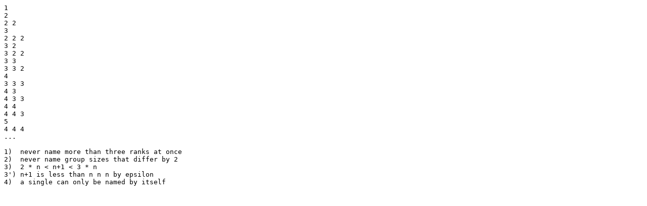

--- FILE ---
content_type: text/plain; charset=utf-8
request_url: https://web.mit.edu/cesium/Public/liars-poker
body_size: 269
content:
1
2
2 2
3
2 2 2
3 2
3 2 2
3 3
3 3 2
4
3 3 3
4 3
4 3 3
4 4
4 4 3
5
4 4 4
...

1)  never name more than three ranks at once
2)  never name group sizes that differ by 2
3)  2 * n < n+1 < 3 * n
3') n+1 is less than n n n by epsilon
4)  a single can only be named by itself
